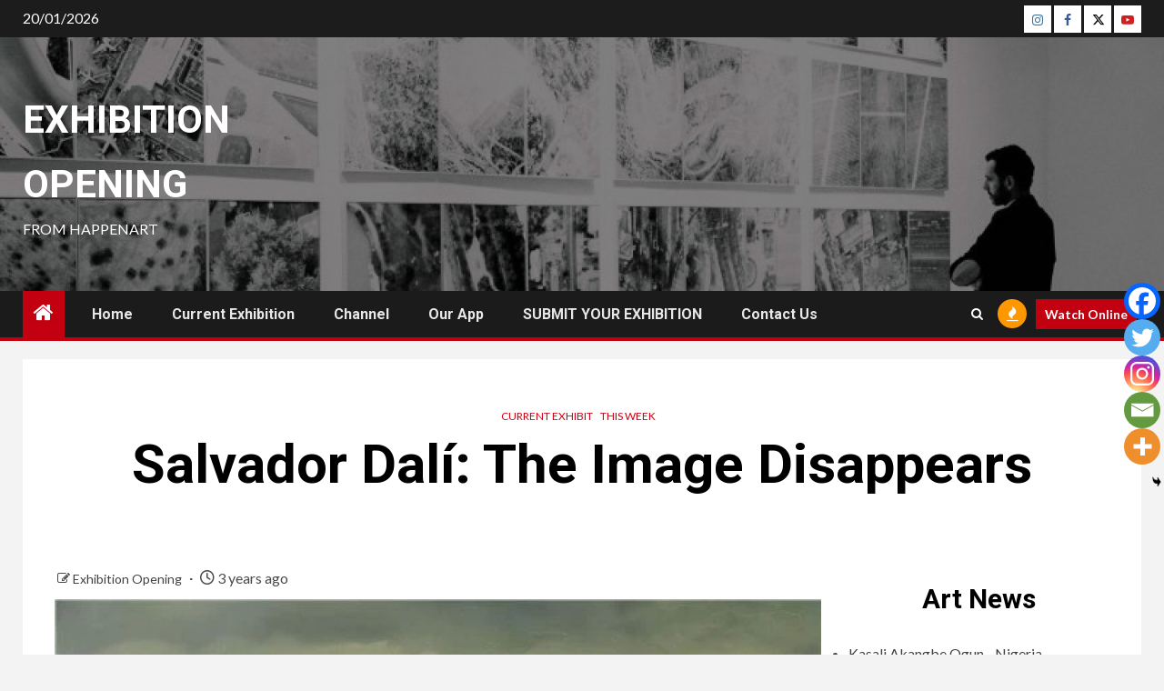

--- FILE ---
content_type: text/html; charset=utf-8
request_url: https://www.google.com/recaptcha/api2/aframe
body_size: 250
content:
<!DOCTYPE HTML><html><head><meta http-equiv="content-type" content="text/html; charset=UTF-8"></head><body><script nonce="0gcXcgAbkJu7_xuQTV4R4w">/** Anti-fraud and anti-abuse applications only. See google.com/recaptcha */ try{var clients={'sodar':'https://pagead2.googlesyndication.com/pagead/sodar?'};window.addEventListener("message",function(a){try{if(a.source===window.parent){var b=JSON.parse(a.data);var c=clients[b['id']];if(c){var d=document.createElement('img');d.src=c+b['params']+'&rc='+(localStorage.getItem("rc::a")?sessionStorage.getItem("rc::b"):"");window.document.body.appendChild(d);sessionStorage.setItem("rc::e",parseInt(sessionStorage.getItem("rc::e")||0)+1);localStorage.setItem("rc::h",'1768884223494');}}}catch(b){}});window.parent.postMessage("_grecaptcha_ready", "*");}catch(b){}</script></body></html>

--- FILE ---
content_type: text/javascript
request_url: https://exhibitionopening.com/wp-content/themes/newsium/assets/script.js?ver=6.9
body_size: 28198
content:
(function (e) {
    "use strict";
    var n = window.AFTHRAMPES_JS || {};
    $ = jQuery;

    n.mobileMenu = {
        init: function () {
            this.toggleMenu(), this.menuMobile(), this.menuArrow()
        },
        toggleMenu: function () {
            e('#masthead').on('click', '.toggle-menu', function (event) {
                var ethis = e('.main-navigation .menu .menu-mobile');
                if (ethis.css('display') == 'block') {
                    ethis.slideUp('300');
                } else {
                    ethis.slideDown('300');
                }
                e('.ham').toggleClass('exit');
            });


            e('#masthead .main-navigation ').on('click', '.menu-mobile a button', function (event) {
                event.preventDefault();
                var ethis = e(this),
                    eparent = ethis.closest('li');

                if (eparent.find('> .children').length) {
                    var esub_menu = eparent.find('> .children');
                } else {
                    var esub_menu = eparent.find('> .sub-menu');
                }


                if (esub_menu.css('display') == 'none') {
                    esub_menu.slideDown('300');
                    ethis.addClass('active');
                } else {
                    esub_menu.slideUp('300');
                    ethis.removeClass('active');
                }
                return false;
            });
        },
        menuMobile: function () {
            if (e('.main-navigation .menu > ul').length) {
                var ethis = e('.main-navigation .menu > ul'),
                    eparent = ethis.closest('.main-navigation'),
                    pointbreak = eparent.data('epointbreak'),
                    window_width = window.innerWidth;
                if (typeof pointbreak == 'undefined') {
                    pointbreak = 991;
                }
                if (pointbreak >= window_width) {
                    ethis.addClass('menu-mobile').removeClass('menu-desktop');
                    e('.main-navigation .toggle-menu').css('display', 'block');
                } else {
                    ethis.addClass('menu-desktop').removeClass('menu-mobile').css('display', '');
                    e('.main-navigation .toggle-menu').css('display', '');
                }
            }
        },
        menuArrow: function () {
            if (e('#masthead .main-navigation div.menu > ul').length) {
                e('#masthead .main-navigation div.menu > ul .sub-menu').parent('li').find('> a').append('<button class="dropdown-toggle">');
                e('#masthead .main-navigation div.menu > ul .children').parent('li').find('> a').append('<button class="dropdown-toggle">');
            }
        }
    },


        n.DataBackground = function () {
            var pageSection = e(".data-bg");
            pageSection.each(function (indx) {
                if (e(this).attr("data-background")) {
                    e(this).css("background-image", "url(" + e(this).data("background") + ")");
                }
            });

            e('.bg-image').each(function () {
                var src = e(this).children('img').attr('src');
                e(this).css('background-image', 'url(' + src + ')').children('img').hide();
            });
        },

        n.setInstaHeight = function () {
            e('.insta-slider-block').each(function () {
                var img_width = e(this).find('.insta-item .af-insta-height').eq(0).innerWidth();
                e(this).find('.insta-item .af-insta-height').css('height', img_width);
            });
        },


        n.setHeaderHeight = function () {
            if (e('#main-navigation-bar').length > 0) {
                var menuHeight = e('#main-navigation-bar').outerHeight();
                e('.header-menu-part').height(menuHeight);
            }
        },


        
        n.Offcanvas = function () {
            e('.offcanvas-nav').sidr({
                side: 'left'
            });

            e('.sidr-class-sidr-button-close').on('click', function () {
                e.sidr('close', 'sidr');
            });
        },

        // SHOW/HIDE SCROLL UP //
        n.show_hide_scroll_top = function () {
            if (e(window).scrollTop() > e(window).height() / 2) {
                e("#scroll-up").fadeIn(300);
            } else {
                e("#scroll-up").fadeOut(300);
            }
        },

        n.scroll_up = function () {
            e("#scroll-up").on("click", function () {
                e("html, body").animate({
                    scrollTop: 0
                }, 800);
                return false;
            });
        },


        n.MagnificPopup = function () {

            e('.gallery').each(function () {
                e(this).magnificPopup({
                    delegate: 'a',
                    type: 'image',
                    gallery: {
                        enabled: true
                    },
                    zoom: {
                        enabled: true,
                        duration: 300,
                        opener: function (element) {
                            return element.find('img');
                        }
                    }
                });
            });

            e('.wp-block-gallery').each(function () {
                e(this).magnificPopup({
                    delegate: 'a',
                    type: 'image',
                    gallery: {
                        enabled: true
                    },
                    zoom: {
                        enabled: true,
                        duration: 300,
                        opener: function (element) {
                            return element.find('img');
                        }
                    }
                });
            });
        },

        

        n.em_sticky = function () {
            jQuery('.sidebar-area.aft-sticky-sidebar').theiaStickySidebar({
                additionalMarginTop: 30
            });
        },

        n.jQueryMarquee = function () {
            e('.marquee.aft-flash-slide').marquee({
                //duration in milliseconds of the marquee
                speed: 80000,
                //gap in pixels between the tickers
                gap: 0,
                //time in milliseconds before the marquee will start animating
                delayBeforeStart: 0,
                //'left' or 'right'
                // direction: 'right',
                //true or false - should the marquee be duplicated to show an effect of continues flow
                duplicated: true,
                pauseOnHover: true,
                startVisible: true
            });
        },


        n.SliderAsNavFor = function () {
            if (e('.banner-single-slider-1-wrap').hasClass("no-thumbnails")) {
                return null;
            } else {
                return '.af-banner-slider-thumbnail';
            }
        },
        n.RtlCheck = function () {
            if (e('body').hasClass("rtl")) {
                return true;
            } else {
                return false;
            }
        },


        //slick slider
        n.SlickBannerSlider = function () {
            e(".af-banner-slider").slick({
                autoplay: true,
                infinite: true,
                nextArrow: '<span class="slide-icon slide-next af-slider-btn"></span>',
                prevArrow: '<span class="slide-icon slide-prev af-slider-btn"></span>',
                appendArrows: e('.af-main-banner-navcontrols'),
                asNavFor: n.SliderAsNavFor(),
                rtl: n.RtlCheck()
            });
        },

        n.SlickBannerSliderThumbsVertical = function () {
            e(".af-banner-slider-thumbnail.vertical").slick({
                slidesToShow: 5,
                slidesToScroll: 1,
                autoplay: true,
                autoplaySpeed: 12000,
                speed: 1000,
                vertical: true,
                verticalSwiping: true,
                nextArrow: false,
                prevArrow: false,
                asNavFor: '.af-banner-slider',
                focusOnSelect: true,
                responsive: [
                    {
                        breakpoint: 770,
                        settings: {
                            vertical: false,
                            verticalSwiping: false,
                            slidesToShow: 3,
                            slidesToScroll: 1
                        }
                    },
                    {
                        breakpoint: 601,
                        settings: {
                            vertical: false,
                            verticalSwiping: false,
                            slidesToShow: 2,
                            slidesToScroll: 2
                        }
                    },
                    {
                        breakpoint: 480,
                        settings: {
                            vertical: false,
                            verticalSwiping: false,
                            slidesToShow: 2,
                            slidesToScroll: 1
                        }
                    }
                ]
            });
        },


        //Slick Carousel


        n.SlickBannerCarousel = function () {
            e(".af-banner-carousel-1").slick({
                autoplay: true,
                infinite: true,
                nextArrow: '<span class="slide-icon slide-next af-slider-btn"></span>',
                prevArrow: '<span class="slide-icon slide-prev af-slider-btn"></span>',
                rtl: n.RtlCheck(),
                responsive: [
                    {
                        breakpoint: 1024,
                        settings: {
                            slidesToShow: 3,
                            slidesToScroll: 3
                        }
                    },
                    {
                        breakpoint: 769,
                        settings: {
                            slidesToShow: 2,
                            slidesToScroll: 2
                        }
                    },
                    {
                        breakpoint: 600,
                        settings: {
                            slidesToShow: 2,
                            slidesToScroll: 2
                        }
                    },
                    {
                        breakpoint: 480,
                        settings: {
                            slidesToShow: 1,
                            slidesToScroll: 1
                        }
                    }
                ]
            });
        },


        n.SlickTrendingPostVertical = function () {
            e(".trending-posts-vertical ").not('.slick-initialized').slick({
                slidesToShow: 5,
                slidesToScroll: 1,
                autoplay: true,
                autoplaySpeed: 12000,
                speed: 1000,
                vertical: true,
                verticalSwiping: true,
                nextArrow: false,
                prevArrow: false,
                focusOnSelect: true,
                // rtl: n.RtlCheck(),
                responsive: [
                    {
                        breakpoint: 770,
                        settings: {
                            verticalSwiping: false,
                        }
                    },
                    {
                        breakpoint: 601,
                        settings: {
                            verticalSwiping: false,
                        }
                    },
                    {
                        breakpoint: 480,
                        settings: {
                            verticalSwiping: false,
                        }
                    }
                ]
            });
        },

        n.SlickBannerTrendingPostVertical = function () {
            e(".af-main-banner-trending-posts-vertical-carousel").not('.slick-initialized').slick({
                slidesToShow: 5,
                slidesToScroll: 1,
                autoplay: true,
                autoplaySpeed: 12000,
                speed: 1000,
                vertical: true,
                verticalSwiping: true,
                nextArrow: false,
                prevArrow: false,
                focusOnSelect: true,
                responsive: [
                    {
                        breakpoint: 770,
                        settings: {
                            verticalSwiping: false,
                        }
                    },
                    {
                        breakpoint: 601,
                        settings: {
                            verticalSwiping: false,
                        }
                    },
                    {
                        breakpoint: 480,
                        settings: {
                            verticalSwiping: false,
                        }
                    }
                ]
            });
        },

        n.SlickBannerTrendingPostVerticalAlternate = function () {
            e(".af-main-banner-trending-posts-carousel-vertical-alternate").not('.slick-initialized').slick({
                slidesToShow: 3,
                slidesToScroll: 1,
                autoplay: true,
                autoplaySpeed: 12000,
                speed: 1000,
                vertical: true,
                verticalSwiping: true,
                nextArrow: false,
                prevArrow: false,
                focusOnSelect: true,
                responsive: [
                    {
                        breakpoint: 770,
                        settings: {
                            verticalSwiping: false,
                        }
                    },
                    {
                        breakpoint: 601,
                        settings: {
                            verticalSwiping: false,
                        }
                    },
                    {
                        breakpoint: 480,
                        settings: {
                            verticalSwiping: false,
                        }
                    }
                ]
            });
        },


        n.SlickBannerTrendingPostHorizontal = function () {
            e(".af-main-banner-trending-posts-carousel").not('.slick-initialized').slick({
                slidesToShow: 4,
                slidesToScroll: 1,
                autoplay: true,
                infinite: true,
                nextArrow: '<span class="slide-icon slide-next af-slider-btn"></span>',
                prevArrow: '<span class="slide-icon slide-prev af-slider-btn"></span>',
                rtl: n.RtlCheck(),
                responsive: [
                    {
                        breakpoint: 1024,
                        settings: {
                            slidesToShow: 3,
                            slidesToScroll: 1
                        }
                    },
                    {
                        breakpoint: 769,
                        settings: {
                            slidesToShow: 2,
                            slidesToScroll: 1
                        }
                    },
                    {
                        breakpoint: 600,
                        settings: {
                            slidesToShow: 1,
                            slidesToScroll: 1
                        }
                    },
                    {
                        breakpoint: 480,
                        settings: {
                            slidesToShow: 1,
                            slidesToScroll: 1
                        }
                    }
                ]
            });
        },

        n.SlickPostSlider = function () {
            e(".af-post-slider").slick({
                slidesToShow: 1,
                slidesToScroll: 1,
                autoplay: true,
                infinite: true,
                nextArrow: '<span class="slide-icon slide-next af-slider-btn"></span>',
                prevArrow: '<span class="slide-icon slide-prev af-slider-btn"></span>',
                rtl: n.RtlCheck()
            });
        },

        n.SlickPostCarousel = function () {
            e(".af-post-carousel").not('.slick-initialized').slick({
                slidesToShow: 2,
                slidesToScroll: 1,
                autoplay: true,
                infinite: true,
                nextArrow: '<span class="slide-icon slide-next af-slider-btn"></span>',
                prevArrow: '<span class="slide-icon slide-prev af-slider-btn"></span>',
                rtl: n.RtlCheck(),
                responsive: [
                    {
                        breakpoint: 1024,
                        settings: {
                            slidesToShow: 2,
                            slidesToScroll: 1
                        }
                    },
                    {
                        breakpoint: 769,
                        settings: {
                            slidesToShow: 1,
                            slidesToScroll: 1
                        }
                    },
                    {
                        breakpoint: 600,
                        settings: {
                            slidesToShow: 1,
                            slidesToScroll: 1
                        }
                    },
                    {
                        breakpoint: 480,
                        settings: {
                            slidesToShow: 1,
                            slidesToScroll: 1
                        }
                    }
                ]
            });
        },

        n.SlickPostAboveMainBannerCarousel = function () {
            e("#home-above-main-banner-widgets .af-post-carousel").not('.slick-initialized').slick({
                slidesToShow: 4,
                slidesToScroll: 1,
                autoplay: true,
                infinite: true,
                nextArrow: '<span class="slide-icon slide-next af-slider-btn"></span>',
                prevArrow: '<span class="slide-icon slide-prev af-slider-btn"></span>',
                rtl: n.RtlCheck(),
                responsive: [
                    {
                        breakpoint: 1024,
                        settings: {
                            slidesToShow: 3,
                            slidesToScroll: 1
                        }
                    },
                    {
                        breakpoint: 769,
                        settings: {
                            slidesToShow: 1,
                            slidesToScroll: 1
                        }
                    },
                    {
                        breakpoint: 600,
                        settings: {
                            slidesToShow: 1,
                            slidesToScroll: 1
                        }
                    },
                    {
                        breakpoint: 480,
                        settings: {
                            slidesToShow: 1,
                            slidesToScroll: 1
                        }
                    }
                ]
            });
        },


        n.SlickPostBelowMainBannerCarousel = function () {
            e("#home-below-main-banner-widgets .af-post-carousel").not('.slick-initialized').slick({
                slidesToShow: 4,
                slidesToScroll: 1,
                autoplay: true,
                infinite: true,
                nextArrow: '<span class="slide-icon slide-next af-slider-btn"></span>',
                prevArrow: '<span class="slide-icon slide-prev af-slider-btn"></span>',
                rtl: n.RtlCheck(),
                responsive: [
                    {
                        breakpoint: 1024,
                        settings: {
                            slidesToShow: 3,
                            slidesToScroll: 1
                        }
                    },
                    {
                        breakpoint: 769,
                        settings: {
                            slidesToShow: 1,
                            slidesToScroll: 1
                        }
                    },
                    {
                        breakpoint: 600,
                        settings: {
                            slidesToShow: 1,
                            slidesToScroll: 1
                        }
                    },
                    {
                        breakpoint: 480,
                        settings: {
                            slidesToShow: 1,
                            slidesToScroll: 1
                        }
                    }
                ]
            });
        },


        n.SlickPostFullWidthCarousel = function () {
            e(".frontpage-layout-3 .af-post-carousel").not('.slick-initialized').slick({
                slidesToShow: 4,
                slidesToScroll: 1,
                autoplay: true,
                infinite: true,
                nextArrow: '<span class="slide-icon slide-next af-slider-btn"></span>',
                prevArrow: '<span class="slide-icon slide-prev af-slider-btn"></span>',
                rtl: n.RtlCheck(),
                responsive: [
                    {
                        breakpoint: 1024,
                        settings: {
                            slidesToShow: 3,
                            slidesToScroll: 1
                        }
                    },
                    {
                        breakpoint: 769,
                        settings: {
                            slidesToShow: 1,
                            slidesToScroll: 1
                        }
                    },
                    {
                        breakpoint: 600,
                        settings: {
                            slidesToShow: 1,
                            slidesToScroll: 1
                        }
                    },
                    {
                        breakpoint: 480,
                        settings: {
                            slidesToShow: 1,
                            slidesToScroll: 1
                        }
                    }
                ]
            });
        },


        n.SlickPostSingleSidebarCarousel = function () {
            e(".content-with-single-sidebar .af-post-carousel").not('.slick-initialized').slick({
                slidesToShow: 3,
                slidesToScroll: 1,
                autoplay: true,
                infinite: true,
                nextArrow: '<span class="slide-icon slide-next af-slider-btn"></span>',
                prevArrow: '<span class="slide-icon slide-prev af-slider-btn"></span>',
                rtl: n.RtlCheck(),
                responsive: [
                    {
                        breakpoint: 1024,
                        settings: {
                            slidesToShow: 2,
                            slidesToScroll: 1
                        }
                    },
                    {
                        breakpoint: 769,
                        settings: {
                            slidesToShow: 1,
                            slidesToScroll: 1
                        }
                    },
                    {
                        breakpoint: 600,
                        settings: {
                            slidesToShow: 1,
                            slidesToScroll: 1
                        }
                    },
                    {
                        breakpoint: 480,
                        settings: {
                            slidesToShow: 1,
                            slidesToScroll: 1
                        }
                    }
                ]
            });
        },

        //Slick Carousel
        n.SlickCarouselSecondary = function () {
            e("#secondary .af-post-carousel").not('.slick-initialized').slick({
                slidesToShow: 1,
                slidesToScroll: 1,
                autoplay: true,
                autoplaySpeed: 12000,
                infinite: true,
                centerMode: false,
                nextArrow: '<span class="slide-icon slide-next af-slider-btn"></span>',
                prevArrow: '<span class="slide-icon slide-prev af-slider-btn"></span>',
                rtl: n.RtlCheck(),

            });
        },

        //Slick Carousel
        n.SlickCarouselTtertiary = function () {
            e("#tertiary .af-post-carousel").not('.slick-initialized').slick({
                slidesToShow: 1,
                slidesToScroll: 1,
                autoplay: true,
                autoplaySpeed: 12000,
                infinite: true,
                centerMode: false,
                nextArrow: '<span class="slide-icon slide-next af-slider-btn"></span>',
                prevArrow: '<span class="slide-icon slide-prev af-slider-btn"></span>',
                rtl: n.RtlCheck(),

            });
        },

        n.SlickCarouselSidr = function () {
            e("#sidr .af-post-carousel").not('.slick-initialized').slick({
                slidesToShow: 1,
                slidesToScroll: 1,
                autoplay: true,
                autoplaySpeed: 12000,
                infinite: true,
                centerMode: false,
                nextArrow: '<span class="slide-icon slide-next af-slider-btn"></span>',
                prevArrow: '<span class="slide-icon slide-prev af-slider-btn"></span>',
                rtl: n.RtlCheck(),

            });
        },


        n.SlickCarouselFooter = function () {
            e(".site-footer .af-post-carousel").not('.slick-initialized').slick({
                slidesToShow: 1,
                slidesToScroll: 1,
                autoplay: true,
                autoplaySpeed: 12000,
                infinite: true,
                centerMode: false,
                nextArrow: '<span class="slide-icon slide-next af-slider-btn"></span>',
                prevArrow: '<span class="slide-icon slide-prev af-slider-btn"></span>',
                rtl: n.RtlCheck(),

            });
        },

       


        n.MasonryBlog = function () {
            if (e('.aft-masonry-archive-posts').length > 0) {
                jQuery('.aft-masonry-archive-posts').masonry();
            }
        },

        e(document).ready(function () {
            n.mobileMenu.init(),
                n.DataBackground(),
                n.setInstaHeight(),
                n.MagnificPopup(),
                n.jQueryMarquee(),                
                n.setHeaderHeight(),                
                n.Offcanvas(),
                n.scroll_up(),
                n.SlickBannerSlider(),
                n.SlickBannerSliderThumbsVertical(),
                n.SlickTrendingPostVertical(),
                n.SlickBannerTrendingPostVerticalAlternate(),
                n.SlickBannerTrendingPostVertical(),
                n.SlickBannerTrendingPostHorizontal(),
                n.SlickBannerCarousel(),
                n.SlickPostSlider(),
                n.SlickCarouselSecondary(),
                n.SlickCarouselTtertiary(),
                n.SlickCarouselSidr(),
                n.SlickCarouselFooter(),
                n.SlickPostAboveMainBannerCarousel(),
                n.SlickPostBelowMainBannerCarousel(),
                n.SlickPostFullWidthCarousel(),
                n.SlickPostSingleSidebarCarousel(),
                n.SlickPostCarousel();

        }), e(window).scroll(function () {
        n.show_hide_scroll_top();
    }), e(window).resize(function () {
        n.mobileMenu.menuMobile();
    }), e(window).load(function () {
        n.MasonryBlog();


                e('#loader-wrapper').fadeOut();
                e('#af-preloader').delay(500).fadeOut('slow');
        
                e(".af-search-click").on('click', function () {
                    e("#af-search-wrap").toggleClass("af-search-toggle");
                });


            jQuery('.search-overlay .search-icon').on('click', function () {
                jQuery(this).parent().toggleClass('reveal-search');
                return false;
            });
        
           


    })
})(jQuery);